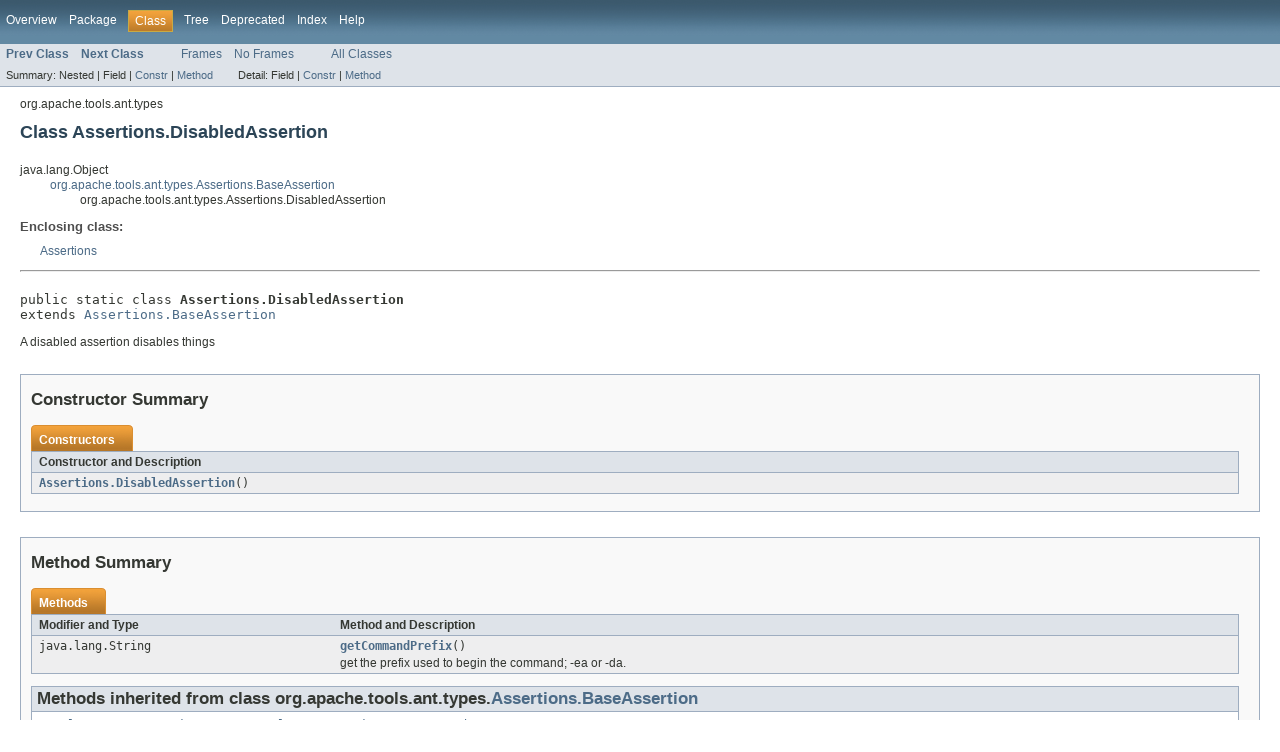

--- FILE ---
content_type: text/html;charset=UTF-8
request_url: https://tool.oschina.net/uploads/apidocs/ant-1.8.4/org/apache/tools/ant/types/Assertions.DisabledAssertion.html
body_size: 10802
content:
<!DOCTYPE HTML PUBLIC "-//W3C//DTD HTML 4.01 Transitional//EN" "http://www.w3.org/TR/html4/loose.dtd">
<!-- NewPage -->
<html lang="en">
<head>
<!-- Generated by javadoc (version 1.7.0_03) on Tue May 22 06:24:54 CEST 2012 -->
<title>Assertions.DisabledAssertion (Apache Ant API)</title>
<meta name="date" content="2012-05-22">
<link rel="stylesheet" type="text/css" href="../../../../../stylesheet.css" title="Style">
</head>
<body>
<script type="text/javascript"><!--
    if (location.href.indexOf('is-external=true') == -1) {
        parent.document.title="Assertions.DisabledAssertion (Apache Ant API)";
    }
//-->
</script>
<noscript>
<div>JavaScript is disabled on your browser.</div>
</noscript>
<!-- ========= START OF TOP NAVBAR ======= -->
<div class="topNav"><a name="navbar_top">
<!--   -->
</a><a href="#skip-navbar_top" title="Skip navigation links"></a><a name="navbar_top_firstrow">
<!--   -->
</a>
<ul class="navList" title="Navigation">
<li><a href="../../../../../overview-summary.html">Overview</a></li>
<li><a href="package-summary.html">Package</a></li>
<li class="navBarCell1Rev">Class</li>
<li><a href="package-tree.html">Tree</a></li>
<li><a href="../../../../../deprecated-list.html">Deprecated</a></li>
<li><a href="../../../../../index-all.html">Index</a></li>
<li><a href="../../../../../help-doc.html">Help</a></li>
</ul>
</div>
<div class="subNav">
<ul class="navList">
<li><a href="../../../../../org/apache/tools/ant/types/Assertions.BaseAssertion.html" title="class in org.apache.tools.ant.types"><span class="strong">Prev Class</span></a></li>
<li><a href="../../../../../org/apache/tools/ant/types/Assertions.EnabledAssertion.html" title="class in org.apache.tools.ant.types"><span class="strong">Next Class</span></a></li>
</ul>
<ul class="navList">
<li><a href="../../../../../index.html?org/apache/tools/ant/types/Assertions.DisabledAssertion.html" target="_top">Frames</a></li>
<li><a href="Assertions.DisabledAssertion.html" target="_top">No Frames</a></li>
</ul>
<ul class="navList" id="allclasses_navbar_top">
<li><a href="../../../../../allclasses-noframe.html">All Classes</a></li>
</ul>
<div>
<script type="text/javascript"><!--
  allClassesLink = document.getElementById("allclasses_navbar_top");
  if(window==top) {
    allClassesLink.style.display = "block";
  }
  else {
    allClassesLink.style.display = "none";
  }
  //-->
</script>
</div>
<div>
<ul class="subNavList">
<li>Summary:&nbsp;</li>
<li>Nested&nbsp;|&nbsp;</li>
<li>Field&nbsp;|&nbsp;</li>
<li><a href="#constructor_summary">Constr</a>&nbsp;|&nbsp;</li>
<li><a href="#method_summary">Method</a></li>
</ul>
<ul class="subNavList">
<li>Detail:&nbsp;</li>
<li>Field&nbsp;|&nbsp;</li>
<li><a href="#constructor_detail">Constr</a>&nbsp;|&nbsp;</li>
<li><a href="#method_detail">Method</a></li>
</ul>
</div>
<a name="skip-navbar_top">
<!--   -->
</a></div>
<!-- ========= END OF TOP NAVBAR ========= -->
<!-- ======== START OF CLASS DATA ======== -->
<div class="header">
<div class="subTitle">org.apache.tools.ant.types</div>
<h2 title="Class Assertions.DisabledAssertion" class="title">Class Assertions.DisabledAssertion</h2>
</div>
<div class="contentContainer">
<ul class="inheritance">
<li>java.lang.Object</li>
<li>
<ul class="inheritance">
<li><a href="../../../../../org/apache/tools/ant/types/Assertions.BaseAssertion.html" title="class in org.apache.tools.ant.types">org.apache.tools.ant.types.Assertions.BaseAssertion</a></li>
<li>
<ul class="inheritance">
<li>org.apache.tools.ant.types.Assertions.DisabledAssertion</li>
</ul>
</li>
</ul>
</li>
</ul>
<div class="description">
<ul class="blockList">
<li class="blockList">
<dl>
<dt>Enclosing class:</dt>
<dd><a href="../../../../../org/apache/tools/ant/types/Assertions.html" title="class in org.apache.tools.ant.types">Assertions</a></dd>
</dl>
<hr>
<br>
<pre>public static class <span class="strong">Assertions.DisabledAssertion</span>
extends <a href="../../../../../org/apache/tools/ant/types/Assertions.BaseAssertion.html" title="class in org.apache.tools.ant.types">Assertions.BaseAssertion</a></pre>
<div class="block">A disabled assertion disables things</div>
</li>
</ul>
</div>
<div class="summary">
<ul class="blockList">
<li class="blockList">
<!-- ======== CONSTRUCTOR SUMMARY ======== -->
<ul class="blockList">
<li class="blockList"><a name="constructor_summary">
<!--   -->
</a>
<h3>Constructor Summary</h3>
<table class="overviewSummary" border="0" cellpadding="3" cellspacing="0" summary="Constructor Summary table, listing constructors, and an explanation">
<caption><span>Constructors</span><span class="tabEnd">&nbsp;</span></caption>
<tr>
<th class="colOne" scope="col">Constructor and Description</th>
</tr>
<tr class="altColor">
<td class="colOne"><code><strong><a href="../../../../../org/apache/tools/ant/types/Assertions.DisabledAssertion.html#Assertions.DisabledAssertion()">Assertions.DisabledAssertion</a></strong>()</code>&nbsp;</td>
</tr>
</table>
</li>
</ul>
<!-- ========== METHOD SUMMARY =========== -->
<ul class="blockList">
<li class="blockList"><a name="method_summary">
<!--   -->
</a>
<h3>Method Summary</h3>
<table class="overviewSummary" border="0" cellpadding="3" cellspacing="0" summary="Method Summary table, listing methods, and an explanation">
<caption><span>Methods</span><span class="tabEnd">&nbsp;</span></caption>
<tr>
<th class="colFirst" scope="col">Modifier and Type</th>
<th class="colLast" scope="col">Method and Description</th>
</tr>
<tr class="altColor">
<td class="colFirst"><code>java.lang.String</code></td>
<td class="colLast"><code><strong><a href="../../../../../org/apache/tools/ant/types/Assertions.DisabledAssertion.html#getCommandPrefix()">getCommandPrefix</a></strong>()</code>
<div class="block">get the prefix used to begin the command; -ea or -da.</div>
</td>
</tr>
</table>
<ul class="blockList">
<li class="blockList"><a name="methods_inherited_from_class_org.apache.tools.ant.types.Assertions.BaseAssertion">
<!--   -->
</a>
<h3>Methods inherited from class&nbsp;org.apache.tools.ant.types.<a href="../../../../../org/apache/tools/ant/types/Assertions.BaseAssertion.html" title="class in org.apache.tools.ant.types">Assertions.BaseAssertion</a></h3>
<code><a href="../../../../../org/apache/tools/ant/types/Assertions.BaseAssertion.html#getClassName()">getClassName</a>, <a href="../../../../../org/apache/tools/ant/types/Assertions.BaseAssertion.html#getPackageName()">getPackageName</a>, <a href="../../../../../org/apache/tools/ant/types/Assertions.BaseAssertion.html#setClass(java.lang.String)">setClass</a>, <a href="../../../../../org/apache/tools/ant/types/Assertions.BaseAssertion.html#setPackage(java.lang.String)">setPackage</a>, <a href="../../../../../org/apache/tools/ant/types/Assertions.BaseAssertion.html#toCommand()">toCommand</a></code></li>
</ul>
<ul class="blockList">
<li class="blockList"><a name="methods_inherited_from_class_java.lang.Object">
<!--   -->
</a>
<h3>Methods inherited from class&nbsp;java.lang.Object</h3>
<code>clone, equals, finalize, getClass, hashCode, notify, notifyAll, toString, wait, wait, wait</code></li>
</ul>
</li>
</ul>
</li>
</ul>
</div>
<div class="details">
<ul class="blockList">
<li class="blockList">
<!-- ========= CONSTRUCTOR DETAIL ======== -->
<ul class="blockList">
<li class="blockList"><a name="constructor_detail">
<!--   -->
</a>
<h3>Constructor Detail</h3>
<a name="Assertions.DisabledAssertion()">
<!--   -->
</a>
<ul class="blockListLast">
<li class="blockList">
<h4>Assertions.DisabledAssertion</h4>
<pre>public&nbsp;Assertions.DisabledAssertion()</pre>
</li>
</ul>
</li>
</ul>
<!-- ============ METHOD DETAIL ========== -->
<ul class="blockList">
<li class="blockList"><a name="method_detail">
<!--   -->
</a>
<h3>Method Detail</h3>
<a name="getCommandPrefix()">
<!--   -->
</a>
<ul class="blockListLast">
<li class="blockList">
<h4>getCommandPrefix</h4>
<pre>public&nbsp;java.lang.String&nbsp;getCommandPrefix()</pre>
<div class="block">get the prefix used to begin the command; -ea or -da.</div>
<dl>
<dt><strong>Specified by:</strong></dt>
<dd><code><a href="../../../../../org/apache/tools/ant/types/Assertions.BaseAssertion.html#getCommandPrefix()">getCommandPrefix</a></code>&nbsp;in class&nbsp;<code><a href="../../../../../org/apache/tools/ant/types/Assertions.BaseAssertion.html" title="class in org.apache.tools.ant.types">Assertions.BaseAssertion</a></code></dd>
<dt><span class="strong">Returns:</span></dt><dd>prefix</dd></dl>
</li>
</ul>
</li>
</ul>
</li>
</ul>
</div>
</div>
<!-- ========= END OF CLASS DATA ========= -->
<!-- ======= START OF BOTTOM NAVBAR ====== -->
<div class="bottomNav"><a name="navbar_bottom">
<!--   -->
</a><a href="#skip-navbar_bottom" title="Skip navigation links"></a><a name="navbar_bottom_firstrow">
<!--   -->
</a>
<ul class="navList" title="Navigation">
<li><a href="../../../../../overview-summary.html">Overview</a></li>
<li><a href="package-summary.html">Package</a></li>
<li class="navBarCell1Rev">Class</li>
<li><a href="package-tree.html">Tree</a></li>
<li><a href="../../../../../deprecated-list.html">Deprecated</a></li>
<li><a href="../../../../../index-all.html">Index</a></li>
<li><a href="../../../../../help-doc.html">Help</a></li>
</ul>
</div>
<div class="subNav">
<ul class="navList">
<li><a href="../../../../../org/apache/tools/ant/types/Assertions.BaseAssertion.html" title="class in org.apache.tools.ant.types"><span class="strong">Prev Class</span></a></li>
<li><a href="../../../../../org/apache/tools/ant/types/Assertions.EnabledAssertion.html" title="class in org.apache.tools.ant.types"><span class="strong">Next Class</span></a></li>
</ul>
<ul class="navList">
<li><a href="../../../../../index.html?org/apache/tools/ant/types/Assertions.DisabledAssertion.html" target="_top">Frames</a></li>
<li><a href="Assertions.DisabledAssertion.html" target="_top">No Frames</a></li>
</ul>
<ul class="navList" id="allclasses_navbar_bottom">
<li><a href="../../../../../allclasses-noframe.html">All Classes</a></li>
</ul>
<div>
<script type="text/javascript"><!--
  allClassesLink = document.getElementById("allclasses_navbar_bottom");
  if(window==top) {
    allClassesLink.style.display = "block";
  }
  else {
    allClassesLink.style.display = "none";
  }
  //-->
</script>
</div>
<div>
<ul class="subNavList">
<li>Summary:&nbsp;</li>
<li>Nested&nbsp;|&nbsp;</li>
<li>Field&nbsp;|&nbsp;</li>
<li><a href="#constructor_summary">Constr</a>&nbsp;|&nbsp;</li>
<li><a href="#method_summary">Method</a></li>
</ul>
<ul class="subNavList">
<li>Detail:&nbsp;</li>
<li>Field&nbsp;|&nbsp;</li>
<li><a href="#constructor_detail">Constr</a>&nbsp;|&nbsp;</li>
<li><a href="#method_detail">Method</a></li>
</ul>
</div>
<a name="skip-navbar_bottom">
<!--   -->
</a></div>
<!-- ======== END OF BOTTOM NAVBAR ======= -->
</body>
</html>
